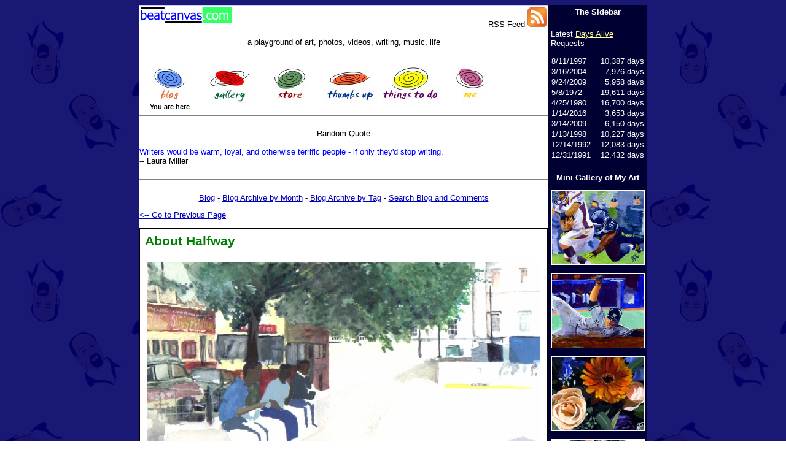

--- FILE ---
content_type: text/html
request_url: http://www.beatcanvas.com/content_view.asp?blogid=1&areaid=1&id=66
body_size: 4039
content:
<html><head><link rel="stylesheet" href="http://www.beatcanvas.com/ezolo.css" type="text/css">
<link rel="alternate" type="application/rss+xml" title="BeatCanvas RSS Feed" href="http://www.beatcanvas.com/rss.asp" />
<script language="jscript">
  function MyTextLimit(myObj) {
    if ((myObj.value.length==myObj.maxLength*1) && (myObj.maxLength!=0)) return false;
  }

  function MyTextCount(myObj, counterObj, myMaxLength) {
    if (myObj.value.length>myMaxLength) myObj.value=myObj.value.substring(0,myMaxLength);
    if (counterObj) counterObj.innerText=myMaxLength-myObj.value.length;
  }

function DisplayHidden(p_sWhich)
{
  document.getElementById(p_sWhich).style.display='';
}
</script>
<meta http-equiv="Content-Language" content="en-us">
<meta http-equiv="Content-Type" content="text/html; charset=windows-1252">
<meta http-equiv="description" content="Onward and brushward.">
<meta http-equiv="keywords" content="Brett Rogers, watercolor, london, trafalgar, pigeons, painting">
<meta http-equiv="cache-control" content="no-cache">
<meta http-equiv="pragma" content="no-cache">
<title>Watercolor :: Trafalgar Square :: London :: Painting :: About Halfway :: Brett Rogers :: beatcanvas.com</title>
</head>
<body background="http://www.beatcanvas.com/template_graphics/upside_down_me.jpg">
<div align="center">
<table cellpadding="0" cellspacing="0" width="800" style="border: 0px; border-collapse: collapse" bgcolor="#000033">
  <tr>
    <td width="638" valign="top" bgcolor="white">
<table height="100" cellpadding="0" cellspacing="0" width="638" style="border: 1px solid #ccf; border-collapse: collapse" bgcolor="white">
  <tr>
    <td width="25"></td>
    <td height="100" width="588">
      <table width="100%">
        <tr>
          <td width="75%" valign="top"><img src="http://www.beatcanvas.com/template_graphics/beatcanvas_logo.jpg" border="0"></td>
          <td width="25%" valign="top" align="right">RSS Feed <a href="http://feeds.feedburner.com/beatcanvas"><img src="http://www.beatcanvas.com/feed-icon32x32.png" border="0"></a></td>
        </tr>
      </table>
      <p align="center">a playground of art, photos, videos, writing, music, life</p><p> </p></td>
    <td width="25"></td>
  </tr>
  <tr>
    <td width="25"></td>
    <td width="588">
      <table width="588" style="border-collapse: collapse;" cellpadding="0" cellspacing="0" bgcolor="white">
        <tr>
          <td width="98" align="center" valign="top">
            <a href="index.asp"><img src="http://www.beatcanvas.com/template_graphics/blog.jpg" border="0"></a><br><font style="font-size: 8pt;"><b>You are here</b></font>
          </td>
          <td width="98" align="center" valign="top">
            <a href="new_gallery.asp"><img src="http://www.beatcanvas.com/template_graphics/gallery.jpg" border="0" onmouseover="document.all.gallery.style.display = ''" onmouseout="document.all.gallery.style.display = 'none'"></a><br><span id="gallery" name="gallery" style="display: none"><font style="font-size: 8pt;" color="#006633"><b>Creativity!</b></font></span>
          </td>
          <td width="98" align="center" valign="top">
            <a href="store.asp"><img src="http://www.beatcanvas.com/template_graphics/store.jpg" border="0" onmouseover="document.all.store.style.display = ''" onmouseout="document.all.store.style.display = 'none'"></a><br><span id="store" name="store" style="display: none"><font style="font-size: 8pt;" color="#990000"><b>Get it!</b></font></span>
          </td>
          <td width="98" align="center" valign="top">
            <a href="faves.asp"><img src="http://www.beatcanvas.com/template_graphics/thumbs_up.jpg" border="0" onmouseover="document.all.thumbsup.style.display = ''" onmouseout="document.all.thumbsup.style.display = 'none'"></a><br><span id="thumbsup" name="thumbsup" style="display: none"><font style="font-size: 8pt;" color="#003399"><b>I like it!</b></font></span>
          </td>
          <td width="98" align="center" valign="top">
            <a href="things_to_do.asp"><img src="http://www.beatcanvas.com/template_graphics/things_to_do.jpg" border="0" onmouseover="document.all.things.style.display = ''" onmouseout="document.all.things.style.display = 'none'"></a><br><span id="things" name="things" style="display: none"><font style="font-size: 8pt;" color="#660066"><b>Fun stuff!</b></font></span>
          </td>
          <td width="98" align="center" valign="top">
            <a href="me.asp"><img src="http://www.beatcanvas.com/template_graphics/me.jpg" border="0" onmouseover="document.all.me.style.display = ''" onmouseout="document.all.me.style.display = 'none'"></a><br><span id="me" name="me" style="display: none"><font style="font-size: 8pt;" color="#ffcc00"><b>About me...</b></font></span>
          </td>
        </tr>
      </table>
    <td width="25"></td>
  </tr>
  <tr>
    <td width="25"></td>
    <td width="588" align="center">
      <hr noshade size="2">
    </td>
    <td width="25"></td>
  </tr>
  <tr>
    <td width="25"></td>
    <td width="588">
      <br><center><u>Random Quote</u></center><br><font color="blue">Writers would be warm, loyal, and otherwise terrific people - if only they'd stop writing.</font><br>-- Laura Miller<br> <br> 
    </td>
    <td width="25"></td>
  </tr>
  <tr>
    <td width="25"></td>
    <td width="588" align="center">
      <hr noshade size="2">
    </td>
    <td width="25"></td>
  </tr>
  <tr>
    <td width="25"></td>
    <td width="588" align="center">
      <p> </p>
    </td>
    <td width="25"></td>
  </tr>
  <tr>
    <td width="25"></td>
    <td width="588" align="center">
      <table height="500" width="100%" style="border-collapse: collapse;" cellpadding="0" cellspacing="0" bgcolor="white">
        <tr>
          <td width="100%" align="center">
            <p><a href="index.asp?id=1">Blog</a> - <a href="blog_month.asp">Blog Archive by Month</a> - <a href="blog_tag.asp">Blog Archive by Tag</a> - <a href="blog_search.asp">Search Blog and Comments</a></p>
            <table border="0" cellpadding="0" cellspacing="0" width="100%" bgcolor="#ffffff">
              <tr>
                <td width="100%" valign="top">
                  <p><a href="javascript:history.go(-1)"><-- Go to Previous Page</a></p>
                              <table border="0" cellpadding="0" cellspacing="0" width="100%" bgcolor="#FFFFFF">
              <tr>
                <td width="100%">
                  <table cellpadding="5" cellspacing="0" width="100%" class="light-border">
                    <tr>
                      <td width="100%" class="bordered">
                        <table border="0" cellpadding="3" cellspacing="0" width="100%" bgcolor="#FFFFFF"><tr><td width="100%" valign="top"><p><font style="font-size: 16pt;" color="#008000"><b>About Halfway</b></font></p></td></tr></table>
                        <table border="0" cellpadding="0" cellspacing="0" width="100%" bgcolor="#FFFFFF"><tr><td width="100%" valign="top"><p> </p></td></tr></table>
                        <table border="0" cellpadding="3" cellspacing="0" width="100%" bgcolor="#FFFFFF"><tr><td width="100%" valign="top"><p><center><img src="http://www.beatcanvas.com/gallery/trafalgar/tp_20050117.jpg" border="0"></center></p></td></tr></table>
                        <table border="0" cellpadding="0" cellspacing="0" width="100%" bgcolor="#FFFFFF"><tr><td width="100%" valign="top"><p> </p></td></tr></table>
                        <table border="0" cellpadding="3" cellspacing="0" width="100%" bgcolor="#FFFFFF">
                          <tr>
                            <td width="100%" valign="top"><p><font style="font-size:8pt"></font><br><font style="font-size: 8pt;">Read the whole story of </font>"<a href="index.asp?blogid=1&threadid=7"><font style="font-size: 8pt;">Trafalgar Pigeons</font></a>"<br><font style="font-size: 8pt;">Tags: </font><nobr><a href="index.asp?tag=painting"><font style="font-size: 8pt;">painting</font></a></nobr> | <nobr><a href="index.asp?tag=watercolor"><font style="font-size: 8pt;">watercolor</font></a></nobr><br><font style="font-size:8pt">by Brett Rogers, 1/17/2005 12:00:00 AM<br><a href="content_view.asp?blogid=1&areaid=1&id=66"><font style="font-size:8pt">Permalink</font></a></td>
                          </tr>
                        </table>
                      </td>
                    </tr>
                  </table>
                </td>
              </tr>
            </table><br>
                </td>
              </tr>
              <tr>
                <td width="100%" valign="top"><font style="font-size: 14pt;"><b>Comments</b></font>
                </td>
              </tr>
              <tr>
                <td width="100%" valign="top">
                  <hr noshade color="#000000"><font style="font-size: 14pt;"><b>Add Your Comment:</b></font><br><form action="content_view.asp?blogid=1&areaid=1&id=66" method="post" name="form1" onsubmit="document.forms['form1'].u_submit.disabled=true;">
<input type="hidden" name="u_real" value="Fwkzdzmojcetyomw"><table cellspacing="0" cellpadding="3" width="100%">
  <tr>
    <td width="100%" valign="top">Name (required):</td>
  </tr>
  <tr>
    <td width="100%" valign="top"><input type="text" name="u_displayname" size="50" maxlength="50" value=""></td>
  </tr>
  <tr>
    <td width="100%" valign="top">Web Site:</td>
  </tr>
  <tr>
    <td width="100%" valign="top"><input type="text" name="u_website" size="50" maxlength="200" value=""></td>
  </tr>
  <tr>
    <td width="100%" valign="top">Remember Me:&nbsp;&nbsp;&nbsp;<input type="checkbox" value="okay" name="u_rememberme"></td>
  </tr>
  <tr>
    <td width="100%" valign="top">Content: (<b><span id="counterContent">4000</span></b> chars remaining)</td>
  </tr>
  <tr>
    <td width="100%" valign="top"><textarea name="u_goolash" cols="80" rows="20" onkeypress="return MyTextLimit(this)" onkeyup="return MyTextCount(this, counterContent, 4000)"></textarea></td>
  </tr>
  <tr>
    <td width="100%" valign="top">To prevent spammers from commenting, please give a one-word answer to the following trivia question:<br><br>What time-telling device can a person wear on their wrist?</td>
  </tr>
  <tr>
    <td width="100%" valign="top"><input type="text" name="u_youbetcha"></td>
  </tr>
  <tr>
    <td width="100%" valign="top"><br><input name="u_submit" type="submit" value="Submit Comment"></td>
  </tr>
</table>
</form>
                </td>
              </tr>
            </table>
          </td>
        </tr>
      </table>
    </td>
    <td width="25"></td>
  </tr>
</table>
    </td>
    <td width="162" valign="top">
      <table cellpadding="3" cellspacing="0" width="100%" style="border: 1px solid #003; border-collapse: collapse" bgcolor="#000033">
        <tr>
          <td width="100%" valign="top" align="center" class="sidebar"><b>The Sidebar</b><br> </td>
        </tr>
        <tr>
          <td width="100%" valign="top" class="sidebar"><p class="sidebar">Latest <a href="http://www.beatcanvas.com/daysalive.asp" class="sidebar">Days Alive</a> Requests</p><p class="sidebar"><table width="100%" ><tr><td class="sidebar" width="50%">8/11/1997</td><td class="sidebar" width="50%" align="right">10,387 days</td></tr><tr><td class="sidebar" width="50%">3/16/2004</td><td class="sidebar" width="50%" align="right">7,976 days</td></tr><tr><td class="sidebar" width="50%">9/24/2009</td><td class="sidebar" width="50%" align="right">5,958 days</td></tr><tr><td class="sidebar" width="50%">5/8/1972</td><td class="sidebar" width="50%" align="right">19,611 days</td></tr><tr><td class="sidebar" width="50%">4/25/1980</td><td class="sidebar" width="50%" align="right">16,700 days</td></tr><tr><td class="sidebar" width="50%">1/14/2016</td><td class="sidebar" width="50%" align="right">3,653 days</td></tr><tr><td class="sidebar" width="50%">3/14/2009</td><td class="sidebar" width="50%" align="right">6,150 days</td></tr><tr><td class="sidebar" width="50%">1/13/1998</td><td class="sidebar" width="50%" align="right">10,227 days</td></tr><tr><td class="sidebar" width="50%">12/14/1992</td><td class="sidebar" width="50%" align="right">12,083 days</td></tr><tr><td class="sidebar" width="50%">12/31/1991</td><td class="sidebar" width="50%" align="right">12,432 days</td></tr></table></p></td>
        </tr>
        <tr>
          <td width="100%" valign="top" align="center" class="sidebar"><br><b>Mini Gallery of My Art</b></p><p class="sidebar"><img src="http://www.beatcanvas.com/gallery/art/seahawks_closeup.png" border="1"></p><p class="sidebar"><img src="http://www.beatcanvas.com/gallery/art/yankee_closeup.jpg" border="1"></p><p class="sidebar"><img src="http://www.beatcanvas.com/gallery/art/tamara_bouquet_closeup.jpg" border="1"></p><p class="sidebar"><img src="http://www.beatcanvas.com/gallery/art/man_laughing_closeup.jpg" border="1"></p><p class="sidebar"><img src="http://www.beatcanvas.com/gallery/art/iris_closeup.jpg" border="1"></p><p class="sidebar"><img src="http://www.beatcanvas.com/gallery/art/winter_cardinal_closeup.jpg" border="1"></p><p class="sidebar"><img src="http://www.beatcanvas.com/gallery/art/ornament_closeup.jpg" border="1"></p><p class="sidebar"><img src="http://www.beatcanvas.com/gallery/art/holiday_glow_closeup.jpg" border="1"></p><p class="sidebar"><img src="http://www.beatcanvas.com/gallery/art/woman_at_window_closeup.jpg" border="1"></p><p class="sidebar"><img src="http://www.beatcanvas.com/gallery/art/faith_closeup.jpg" border="1"></p><p class="sidebar"><img src="http://www.beatcanvas.com/gallery/art/two_candles_closeup.jpg" border="1"></p><p class="sidebar"><img src="http://www.beatcanvas.com/gallery/art/man_in_coat_closeup.jpg" border="1"></p><p class="sidebar"><img src="http://www.beatcanvas.com/gallery/art/trafalgar_bus_closeup.jpg" border="1"></p><p class="sidebar"><img src="http://www.beatcanvas.com/gallery/art/joy_closeup.jpg" border="1"></p><p class="sidebar"><img src="http://www.beatcanvas.com/gallery/art/waiting_closeup.jpg" border="1"></p><p class="sidebar"><img src="http://www.beatcanvas.com/gallery/art/heart_closeup.jpg" border="1"></p><p class="sidebar"><img src="http://www.beatcanvas.com/gallery/art/snow_hill_closeup.jpg" border="1"></p><p class="sidebar"><img src="http://www.beatcanvas.com/gallery/art/sunset_closeup.jpg" border="1"></p><p class="sidebar"><img src="http://www.beatcanvas.com/gallery/art/front_porch_closeup.jpg" border="1"></p><p class="sidebar"><img src="http://www.beatcanvas.com/gallery/art/vase_and_cat_closeup.jpg" border="1"></p><p class="sidebar"><img src="http://www.beatcanvas.com/gallery/art/rose_closeup.jpg" border="1"></p><p class="sidebar"><img src="http://www.beatcanvas.com/gallery/art/red_pepper_onions_closeup.jpg" border="1"></p><p class="sidebar"><img src="http://www.beatcanvas.com/gallery/art/giggle_closeup.jpg" border="1"></p><p class="sidebar"><img src="http://www.beatcanvas.com/gallery/art/morning_tree_closeup.jpg" border="1"></p><p class="sidebar"><img src="http://www.beatcanvas.com/gallery/art/man_peaceful_closeup.jpg" border="1"></p><p class="sidebar"><img src="http://www.beatcanvas.com/gallery/art/people_skidoo_closeup.jpg" border="1"></p><p class="sidebar"><img src="http://www.beatcanvas.com/gallery/art/pirates_closeup.jpg" border="1"></p><p class="sidebar"><img src="http://www.beatcanvas.com/gallery/art/sunflower_closeup.jpg" border="1"></p><p class="sidebar"><img src="http://www.beatcanvas.com/gallery/art/april_closeup.jpg" border="1"></p><p class="sidebar"><img src="http://www.beatcanvas.com/gallery/art/girl_swinging_closeup.jpg" border="1"></p><p class="sidebar"><img src="http://www.beatcanvas.com/gallery/art/mother_and_child_closeup.jpg" border="1"></p><p class="sidebar"><img src="http://www.beatcanvas.com/gallery/art/in_the_hole_closeup.jpg" border="1"></p><p class="sidebar"><img src="http://www.beatcanvas.com/gallery/art/magenta_orchid_closeup.jpg" border="1"></p><p class="sidebar"><img src="http://www.beatcanvas.com/gallery/art/poolside_closeup.jpg" border="1"></p><p class="sidebar"><img src="http://www.beatcanvas.com/gallery/art/friends_hold_hands_closeup.jpg" border="1"></p></td>
        </tr>
      </table>
    </td>
  </tr>
</table>
</div>
</body>
</html>